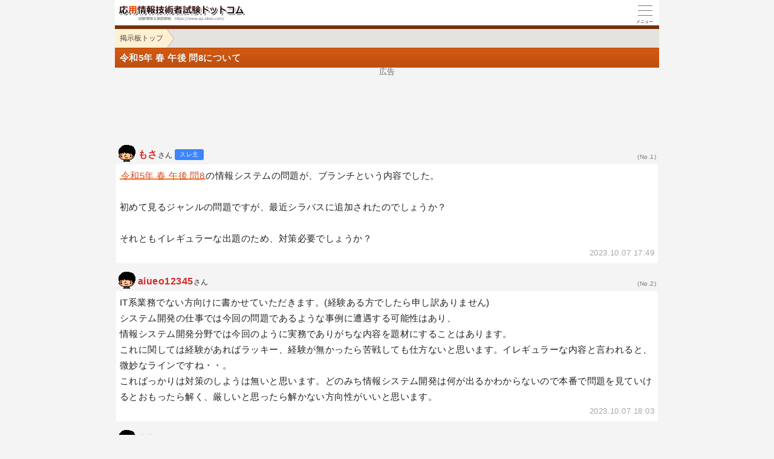

--- FILE ---
content_type: text/html; charset=utf-8
request_url: https://www.ap-siken.com/s/bbs/4653.html
body_size: 3168
content:
<!DOCTYPE html>
<html lang="ja">
<head>
<link rel="canonical" href="https://www.ap-siken.com/bbs/4653.html">
<!-- Google tag (gtag.js) -->
<script async src="https://www.googletagmanager.com/gtag/js?id=G-B9KG07BWZ5"></script>
<script>
  window.dataLayer = window.dataLayer || [];
  function gtag(){dataLayer.push(arguments);}
  gtag('js', new Date());
  gtag('config', 'G-B9KG07BWZ5');
</script>
<meta charset="UTF-8">
<meta name="viewport" content="width=device-width,user-scalable=yes,initial-scale=1">
<meta name="format-detection" content="telephone=no">
<meta property="og:site_name" content="応用情報技術者試験ドットコム">
<meta property="og:title" content="令和5年&nbsp;春&nbsp;午後&nbsp;問8について">
<meta property="og:type" content="article">
<meta property="og:image" content="https://www.ap-siken.com/img/ogimage.png">
<meta property="og:url" content="https://www.ap-siken.com/s/bbs/4653.html">
<link rel="apple-touch-icon" href="/s/apple-touch-icon.png">
<link rel="SHORTCUT ICON" href="/s/icon.ico">
<link rel="stylesheet" href="/s/style.css">
<title>令和5年&nbsp;春&nbsp;午後&nbsp;問8について｜応用情報技術者試験.com</title>

</head>
<body>

<script>
if (typeof localStorage !== undefined) {
const theme = localStorage.getItem('NIGHT') || 0;
if (theme == 1) document.body.className += ' night';
if (theme == 2) document.body.className += ' beige';
}
</script>

<div id="main_contents">

<!--MAINCONTENT START-->
<header id="pageTop">
<h1><a href="/s/"><img src="/s/img/titlelogo.png" width="210" height="28" alt="応用情報技術者試験ドットコム　トップページ" id="logo"></a></h1>
<div id="menuBtn"><div id="menuIcon"><span></span></div></div>
<div class="headerBottom"></div><ul class="pan"><li><a href="/apbbs.php?display=sp">掲示板トップ</a></li></ul>
</header>

<main class="content bbs">
<h2 data-create-date="1696668540">令和5年&nbsp;春&nbsp;午後&nbsp;問8について</h2>
<div class="ad1"><div class="sponsoredLinks">広告</div>
<script async src="https://pagead2.googlesyndication.com/pagead/js/adsbygoogle.js?client=ca-pub-5061380080248584" crossorigin="anonymous"></script>
<!-- SmartPhone 320×100 AP -->
<ins class="adsbygoogle"
     style="display:block;height:50px"
     data-ad-client="ca-pub-5061380080248584"
     data-ad-slot="4033648252"
     data-ad-format="horizontal"
     data-full-width-responsive="true"></ins>
<script>
     (adsbygoogle = window.adsbygoogle || []).push({});
</script></div>
<div class="bbsUser"><i class="kao1"></i><em class="r" title="id:dc8d58451a">もさ</em>さん&nbsp;<i class="nusi"></i>&nbsp;<div class="no">(No.1)</div></div>
<div class="roundBox sentence"><a href="/s/kakomon/05_haru/pm08.html" target="_blank">令和5年&nbsp;春&nbsp;午後&nbsp;問8</a>の情報システムの問題が、ブランチという内容でした。<br><br>初めて見るジャンルの問題ですが、最近シラバスに追加されたのでしょうか？<br><br>それともイレギュラーな出題のため、対策必要でしょうか？<div class="grayText">2023.10.07 17:49</div></div>
<div class="bbsUser"><i class="kao1"></i><em class="r" title="id:2975144925">aiueo12345</em>さん&nbsp;<div class="no">(No.2)</div></div>
<div class="roundBox sentence">IT系業務でない方向けに書かせていただきます。(経験ある方でしたら申し訳ありません)<br>システム開発の仕事では今回の問題であるような事例に遭遇する可能性はあり、<br>情報システム開発分野では今回のように実務でありがちな内容を題材にすることはあります。&nbsp;&nbsp;&nbsp;<br>これに関しては経験があればラッキー、経験が無かったら苦戦しても仕方ないと思います。イレギュラーな内容と言われると、微妙なラインですね・・。<br>こればっかりは対策のしようは無いと思います。どのみち情報システム開発は何が出るかわからないので本番で問題を見ていけるとおもったら解く、厳しいと思ったら解かない方向性がいいと思います。<div class="grayText">2023.10.07 18:03</div></div>
<div class="bbsUser"><i class="kao1"></i><em class="r" title="id:6c5c13d8a6">名無し</em>さん&nbsp;<div class="no">(No.3)</div></div>
<div class="roundBox sentence">バージョン管理は実務経験がないとまず分からないし、今ひとつ感覚がない。<br>2021年掲載のver.6.2のシラバス(現時点の最新ver.は6.3)には『バージョン管理ツール（Subversion,&nbsp;Git&nbsp;ほか）』とある。<br>理解はするに越したことはないけど、対策どうこうの目的なら優先度は低い。すぐにまた同じテーマで出るとは考えにくいから。<div class="grayText">2023.10.07 18:54</div></div>
<div class="bbsUser"><i class="kao1"></i><em class="r" title="id:dc8d58451a">もさ</em>さん&nbsp;<i class="nusi"></i>&nbsp;<div class="no">(No.4)</div></div>
<div class="roundBox sentence">ありがとうございます！<br>本番は臨機応変に対応するようにします<div class="grayText">2023.10.07 22:11</div></div>

<div class="ad2"><div class="sponsoredLinks">広告</div>
<script async src="https://pagead2.googlesyndication.com/pagead/js/adsbygoogle.js?client=ca-pub-5061380080248584" crossorigin="anonymous"></script>
<!-- geniee_SmartPhone 300×250 AP -->
<ins class="adsbygoogle"
     style="display:block"
     data-ad-client="ca-pub-5061380080248584"
     data-ad-slot="1440675664"
     data-ad-format="auto"
     data-full-width-responsive="true"></ins>
<script>
     (adsbygoogle = window.adsbygoogle || []).push({});
</script></div>
<h3>返信投稿用フォーム</h3>
<div class="roundBox">スパム防止のためにスレッド作成日から40日経過したスレッドへの投稿はできません。</div>
<textarea style="display:none !important"></textarea>
<div class="ad2"><div class="sponsoredLinks">広告</div>
<script async src="https://pagead2.googlesyndication.com/pagead/js/adsbygoogle.js?client=ca-pub-5061380080248584" crossorigin="anonymous"></script>
<ins class="adsbygoogle"
     style="display:block; text-align:center;"
     data-ad-layout="in-article"
     data-ad-format="fluid"
     data-ad-client="ca-pub-5061380080248584"
     data-ad-slot="8741482309"></ins>
<script>
     (adsbygoogle = window.adsbygoogle || []).push({});
</script></div>
<h3>その他のスレッド</h3><ul class="menu bbs"><li><a rel="ugc" href="/s/bbs/4652.html">午後の選択問題に分野は書いてあるのか<p class="threadInfo"><img src="/img/bbs_update.svg" width="12" height="12"> 2023.10.07 15:28｜<img src="/img/bbs_comment.svg" width="12" height="12"> 4</p><i class="kao10"></i></a></li><li><a rel="ugc" href="/s/bbs/4651.html">試験日前日<p class="threadInfo"><img src="/img/bbs_update.svg" width="12" height="12"> 2023.10.07 20:04｜<img src="/img/bbs_comment.svg" width="12" height="12"> 7</p><i class="kao1"></i></a></li><li><a rel="ugc" href="/s/bbs/4650.html">平成27年春&nbsp;&nbsp;&nbsp;システム監査<p class="threadInfo"><img src="/img/bbs_update.svg" width="12" height="12"> 2023.10.07 20:35｜<img src="/img/bbs_comment.svg" width="12" height="12"> 3</p><i class="kao12"></i></a></li></ul>
<h2 class="qLink"><a href="/apbbs.php?mode=index&display=sp&page=50" class="arrowBtn left">一覧へ</a></h2>
</main>


<footer>
<br>表示：スマートフォン｜<a href="/bbs/4653.html"><u>PC</u></a>
<hr>
<a href="/s/thissiteis.html">利用規約</a><a href="/s/privacypolicy.html">プライバシーポリシー</a><a href="/s/tokushouhou.html">特商法に基づく表記</a><a href="/s/config.html">表示設定</a><a href="/s/contact_faq.html">よくある質問</a><a href="/s/contact.html">お問い合わせ</a>
<div class="copyright">&copy; 2010-<script>document.write(new Date().getFullYear());</script> ap-siken.com</div>
</footer>
<!--MAINCONTENT END-->
</div>

<nav id="slidemenu"><ul></ul></nav>

<a href="#logo" id="toTop">&#9650;<br>Pagetop</a>

<!--SCRIPT START-->
<script src="https://ajax.googleapis.com/ajax/libs/jquery/3.4.1/jquery.min.js"></script>
<script src="/s/js/my.js"></script>
<!--SCRIPT END-->
</body>
</html>

--- FILE ---
content_type: text/html; charset=utf-8
request_url: https://www.google.com/recaptcha/api2/aframe
body_size: 267
content:
<!DOCTYPE HTML><html><head><meta http-equiv="content-type" content="text/html; charset=UTF-8"></head><body><script nonce="riAXlG8hDrzZEauOdxL4mA">/** Anti-fraud and anti-abuse applications only. See google.com/recaptcha */ try{var clients={'sodar':'https://pagead2.googlesyndication.com/pagead/sodar?'};window.addEventListener("message",function(a){try{if(a.source===window.parent){var b=JSON.parse(a.data);var c=clients[b['id']];if(c){var d=document.createElement('img');d.src=c+b['params']+'&rc='+(localStorage.getItem("rc::a")?sessionStorage.getItem("rc::b"):"");window.document.body.appendChild(d);sessionStorage.setItem("rc::e",parseInt(sessionStorage.getItem("rc::e")||0)+1);localStorage.setItem("rc::h",'1768951926258');}}}catch(b){}});window.parent.postMessage("_grecaptcha_ready", "*");}catch(b){}</script></body></html>

--- FILE ---
content_type: text/javascript; charset=utf-8
request_url: https://www.ap-siken.com/s/js/my.js
body_size: 7174
content:
function _0x57d2(_0x374f77,_0x377370){var _0x181ea0=_0x181e();return _0x57d2=function(_0x57d22e,_0x37b783){_0x57d22e=_0x57d22e-0x18c;var _0x2a7a9f=_0x181ea0[_0x57d22e];return _0x2a7a9f;},_0x57d2(_0x374f77,_0x377370);}function _0x181e(){var _0x216de8=['\x36\x4a\x42\x6f\x4b\x5a\x6c','\x6e\x6f\x6e\x65','\x77\x68\x69\x63\x68','\x4d\x45\x4d\x42\x45\x52\x3d\x79\x65\x73','\x63\x73\x73','\x35\x39\x34\x33\x34\x33\x36\x70\x72\x75\x7a\x52\x73','\x36\x33\x33\x33\x31\x35\x43\x74\x59\x68\x78\x68','\x37\x74\x64\x4d\x6a\x57\x75','\x39\x75\x61\x65\x77\x46\x62','\x75\x73\x65\x72\x2d\x73\x65\x6c\x65\x63\x74','\x63\x74\x72\x6c\x4b\x65\x79','\x62\x6f\x64\x79','\x74\x65\x78\x74\x61\x72\x65\x61','\x63\x6f\x70\x79\x20\x63\x6f\x6e\x74\x65\x78\x74\x6d\x65\x6e\x75\x20\x73\x65\x6c\x65\x63\x74\x73\x74\x61\x72\x74\x20\x64\x72\x61\x67\x73\x74\x61\x72\x74','\x33\x35\x30\x38\x37\x39\x30\x76\x74\x4f\x4e\x6a\x59','\x36\x36\x32\x30\x54\x51\x62\x75\x59\x72','\x63\x6f\x6f\x6b\x69\x65','\x35\x30\x39\x36\x39\x35\x38\x63\x77\x73\x4f\x43\x71','\x37\x35\x37\x31\x32\x34\x38\x6e\x62\x6f\x57\x50\x57','\x39\x36\x31\x30\x34\x32\x4b\x4a\x78\x57\x49\x76','\x35\x31\x38\x31\x47\x71\x4b\x74\x75\x68','\x2e\x6d\x65\x6d\x62\x65\x72'];_0x181e=function(){return _0x216de8;};return _0x181e();}var _0x160673=_0x57d2;(function(_0x10b8b2,_0x939b31){var _0x358f5c=_0x57d2,_0x250904=_0x10b8b2();while(!![]){try{var _0x58b058=-parseInt(_0x358f5c(0x190))/0x1+parseInt(_0x358f5c(0x19d))/0x2*(-parseInt(_0x358f5c(0x1a0))/0x3)+parseInt(_0x358f5c(0x18f))/0x4+parseInt(_0x358f5c(0x198))/0x5+parseInt(_0x358f5c(0x19b))/0x6*(parseInt(_0x358f5c(0x191))/0x7)+parseInt(_0x358f5c(0x19c))/0x8*(-parseInt(_0x358f5c(0x192))/0x9)+parseInt(_0x358f5c(0x199))/0xa*(parseInt(_0x358f5c(0x19e))/0xb);if(_0x58b058===_0x939b31)break;else _0x250904['push'](_0x250904['shift']());}catch(_0x41f9c6){_0x250904['push'](_0x250904['shift']());}}}(_0x181e,0xc54d5));if(!($(_0x160673(0x196))[0x0]||$(_0x160673(0x19f))[0x0]||document[_0x160673(0x19a)]['\x69\x6e\x64\x65\x78\x4f\x66'](_0x160673(0x18d))!==-0x1)){var event=_0x160673(0x197);$(_0x160673(0x195))[_0x160673(0x18e)](_0x160673(0x193),_0x160673(0x1a1))['\x6f\x6e'](event,()=>![])['\x6b\x65\x79\x64\x6f\x77\x6e'](_0x5b9b58=>{var _0x5a894c=_0x160673;if(_0x5b9b58[_0x5a894c(0x18c)]===0x7b||_0x5b9b58[_0x5a894c(0x194)]&&_0x5b9b58[_0x5a894c(0x18c)]===0x55)return![];});}
var scriptFile = location.hostname.replace(/port/g, '-').replace(/www\./g, '/').replace(/-siken\.com/g, 'bbs.php');
var _confetti = function(times) {
	var option = {
		particleCount: 150,
		spread: 110,
		zIndex: 55
	};
	if (typeof confetti == 'function') {
		confetti(option);
	} else {
		var script = document.createElement('script');
		script.src = 'https://cdn.jsdelivr.net/npm/canvas-confetti@1.3.2/dist/confetti.browser.min.js';
		script.onload = function() {
			confetti(option);
		}
		document.body.appendChild(script);
	}
	times--;
	if (times > 0) {
		setTimeout(function(){ _confetti(times); }, 250);
	}
}

$(function(){

$('form input').on('keydown', function(e) {
	if (e.which === 13) return false;
})
createMenu();

$('#menuBtn').click(function(){
	$('body').toggleClass('menu_open');
	//#main_contentsへの伝播を止める
	return false;
})
$('#main_contents').click(function(){
	if ($('body').hasClass('menu_open')) {
		$('body').removeClass('menu_open');
	}
})
if (location.hash) {
	$(location.hash).addClass('selected').next().show();
}
if ($('.qPage .selectList')[0] && $('.aPage .selectList')[0]) {
	var s = 'Page .selectList>li:nth-child';
	for (var i=1; i<=4; i++) {
		try {
			$('.a'+s+'('+i+')').html('<div class="cite">'+$('#q'+s+'('+i+')').html()+'</div><br>'+$('.a'+s+'('+i+')').html().replace('正しい。', '<em class="m">正しい</em>。'));
		} catch(e) {}
	}
}
$('#tabs > ul > li > a').click(function(){
	$('#tabs > ul > li').removeClass('active');
	$(this).parent().addClass('active');
	var currentTab = $(this).attr('href');
	$('#tabs > div').hide();
	$(currentTab).show();
	return false;
})
/*
var toTop = $('#toTop').on('touchend click', function(){
	$('html,body').animate({scrollTop: 0}, 300);
	return false;
});
var appearToTop = function() {
	if ($(window).scrollTop() > 300) {
		toTop.addClass('show');
	} else {
		toTop.removeClass('show');
	}
}
$(window).scroll(appearToTop);
$('#main_contents').on('touchend', appearToTop);
*/
$('.h3Link').click(function(){
	var id = $(this).attr('href');
	var targetOffset = $(id).offset().top-20;
	$('html,body').animate({scrollTop: targetOffset}, 300);
	return false;
})
$('.collapsible dt:not(.null)').click(function(){
	if ($(this).next().css("display")=="none"){
		$(".collapsible dt.selected").removeClass("selected").next().hide();
		$(this).addClass("selected");
		var targetOffset = $(this).eq(0).offset().top-10;
		$('html,body').animate({ scrollTop: targetOffset }, 0);
		$(this).next().slideDown(300);
	} else {
		$(this).removeClass("selected").next().hide();
	}
})
//選択肢の半消し
document.styleSheets[0].insertRule('li.erase{opacity:.3;text-decoration:line-through}', 0);
$('.qPage .selectList > li').click(function(){
	$(this).toggleClass('erase');
})
var timer_1, first = true,
w = $('#popup').width(),
h = $('#popup').height();
$('a.toAPage').click(function(){
	var toggle = !(typeof localStorage !== undefined && localStorage.getItem('SHOWALWAYS'));
	$('.aPage').show();
	if (toggle) $('.qPage').hide();
	var id = $(this).attr("id");
	if (typeof id !== 'undefined') {
		clearTimeout(timer_1);
		$('#main_contents').removeClass('panel-show');
		var aiueIdx = $('.selectBtn a').index($(this));
		if (aiueIdx !== -1) {
			var aiue = ["ア","イ","ウ","エ","オ","カ","キ","ク","ケ","コ"];
			$('.answer').parent().next().remove();
			$('.answer').parent().after('<div class="cite">あなたの解答：'+aiue[aiueIdx]+'</div>');
		}
		if (toggle) scrollTo(0, 1);
		var c = $('#message').attr('width', w*2).css('width', w).attr('height', h*2).css('height', h).get()[0].getContext('2d');
		c.scale(2, 2);
		c.font = "bold 30px Helvetica,HiraKakuProN-W3,'メイリオ',sans-serif";
		c.textAlign = 'center';
		c.clearRect(0, 0, w, h);
		if (id == 'true'){
			var seikai = '正 解';
			var renzoku = '';
			var cLeft = 80;
			if (typeof localStorage !== undefined) {
				//数値として取得しないと2回目以降、defaultに分岐してしまう
				var count = +localStorage.getItem('count') || 0;
				if (first) count++;
				if (count > 1) {
					if (count === 5 || (count % 10 === 0 && count <= 100) || (count % 50 === 0 && count <= 300)) {
						seikai = count+'問連続';
						cLeft = 60;
						switch (count) {
						case 5 : renzoku = '\u3053\u306e\u8abf\u5b50\uff01'; break;
						case 10 : renzoku = '\u0056\u0065\u0072\u0079\u0020\u0047\u006F\u006F\u0064\u0021'; break;
						case 20 : renzoku = '\u304A\u898B\u4E8B\u3067\u3059\u0021'; break;
						case 30 : renzoku = '\u7d20\u6674\u3089\u3057\u3044\u0021'; break;
						case 40 : renzoku = '\u30a8\u30af\u30bb\u30ec\u30f3\u30c8\uff01'; break;
						case 50 : renzoku = '\u30ef\u30f3\u30c0\u30d5\u30eb\uff01'; break;
						case 60 : renzoku = '\u30d5\u30a1\u30f3\u30bf\u30b9\u30c6\u30a3\u30c3\u30af\uff01\uff01'; break;
						case 70 : renzoku = '\u30a2\u30e1\u30fc\u30b8\u30f3\u30b0\uff01\uff01\uff01'; break;
						case 80 : renzoku = '\u5929\u624d\u3067\u3059\u304b\uff1f\uff1f'; break;
						case 90 : renzoku = '\u3082\u306f\u3084\u795e...'; break;
						case 100 : renzoku = '\u8cb4\u65b9\u3092\u795e\u3068\u8a8d\u5b9a\u3057\u307e\u3059'; break;
						case 150 : renzoku = '\u60DA\u308C\u3066\u307E\u3046\u3084\u308D'; break;
						case 200 : renzoku = '\u3082\u306F\u3084\u82B8\u8853\u306E\u57DF'; break;
						case 250 : renzoku = '\u4F1D\u8AAC\u306E\u4E88\u611F\u002E\u002E\u002E'; break;
						case 300 : renzoku = '\u305D\u3057\u3066\u4F1D\u8AAC\u3078\u002E\u002E\u002E'; break;
						}
						if (count % 50 === 0) {
							_confetti(Math.floor(count / 50));
						}
					} else {
						var bikkuriCount = Math.min(20, Math.ceil(count / 10));
						renzoku = count+'問連続'+Array(bikkuriCount+1).join('!');
						cLeft = 80;
					}
				}
			}
			c.strokeStyle = '#37c60b';
			c.lineWidth = 5;
			c.beginPath();
			c.arc(cLeft, h/2, 18, 0, Math.PI*2, false);
			c.stroke();
			c.fillStyle = '#FFF';
			c.fillText(seikai, w/2+30, h/2+10);
			c.font = "12.5px Helvetica,HiraKakuProN-W3,'メイリオ',sans-serif";
			c.fillText(renzoku, w/2, h-2);

			if (first) $('#result').val('1');
		} else {
			c.strokeStyle = '#c51c1c';
			c.lineWidth = 5;
			c.beginPath();
			c.moveTo(62, 18);
			c.lineTo(92, 48);
			c.moveTo(92, 18);
			c.lineTo(62, 48);
			c.stroke();
			c.fillStyle = '#FFF';
			c.fillText('残 念', w/2+30, h/2 +10);
			if (first) $('#result').val('2');
		}
		$('#popup').css({
			"transition-duration" : "0s",
			"transition-delay" : "0s"
		}).removeClass('show').css({
			"left" : Math.floor(($(window).width() - $('#popup').width()) / 2) + 'px',
			"transition-duration" : "",
			"transition-delay" : ""
		}).addClass('show');
		timer_1 = setTimeout("$('#popup').removeClass('show');", 3000);
		
		if (first && typeof localStorage !== undefined) {
			if (id == 'true') {
				localStorage.setItem('count', count);
			} else {
				localStorage.removeItem('count');
			}
		}
		
/*if (first) {
	var answer = $('.selectBtn .toAPage').index(this)+1;
	var q = '';
	if (location.href.indexOf('kakomon.php') !== -1) {
		if (!$('input[value="random"]').prop('checked')) {
			q = $('[name="_q"]').val().split(',').pop();
		}
	} else if (location.href.indexOf('bunya.php') !== -1 || location.href.indexOf('.html') !== -1) {
		if (location.href.indexOf('am1_') === -1) {
			var ogurl = $('meta[property="og:url"]').attr('content').split('/kakomon/')[1];
			q = ogurl.replace('.html', '').replace(/\/(q|am2_)/, '_');
		}
	}
	if (q) {
		var inputParams = {
			'action': 'log',
			'q': q,
			'answer': answer
		};
		$.ajax({
			type : "POST",
			url : "/log/logger.php",
			cache : false,
			data : $.param(inputParams),
			dataType : "json"})
	}
}*/

	} else if (!toggle) {
		$('html,body').animate({ scrollTop: $('.aPage').eq(1).offset().top-300 }, 300);
	}
	first = false;
	return false;
})
$('a.toQPage').click(function(){
	var toggle = !(typeof localStorage !== undefined && localStorage.getItem('SHOWALWAYS'));
	if (toggle) {
		$('.aPage').hide();
		$('.qPage').show();
	} else {
		$('.qPage').show();
		$('html,body').animate({ scrollTop: 0 }, 300);
	}
	return false;
})
$('#popup').click(function(){
	$(this).removeClass('show');
})

$('#previewBtn').click(function(){
	var escapeHTML = function(val) {return $('<div />').text(val).html()}; //属性値への代入はないので'"のエスケープ省略
	if ($('#preview').is(':visible')) {
		$(this).html('プレビュー');
		$('#preview').hide();
		$('#form').fadeIn(200);
	} else {
		var title = '';
		if ($('input[name="title"]').length > 0) {
			title = escapeHTML($('input[name="title"]').val());
			if (!title) {
				title = '(タイトルなし)'
			}
			title = '<div><b>'+title+'</b></div>';
		}
		
		var name = escapeHTML($('input[name="name"]').val());
		if (!name) {
			name = '(名前なし)'
		}
		
		var message = escapeHTML($('textarea[name="mes"]').val());
		if (!message) {
			message = '(本文なし)'
		}

		//引用
		message = message.replace(/(^|\r?\n)(&gt;|＞|#)(.*?)(?=($|\r?\n))/g, "$1<q>$2$3</q>");
		//コードブロック
		message = message.replace(/```(.+?)```/gs, function(p0, p1) {
			return '<div class="pre">'+p1.trim()+'</div>';
		});
		//インラインコードブロック
		message = message.replace(/`([^`\r\n]+?)`/g, '<span class="code">$1</span>');
	
		$('#preview').html(
			'<p class="big">投稿プレビュー</p>'+
			title+
			'<div class="bbsUser"><i class="kao'+$('input[name="kaoicon"]:checked').val()+'"></i>'+
			'<em class="r">'+name+'</em>さん</div>'+
			'<div style="white-space:pre-wrap">'+message+'</div>'
		);
		$(this).html('入力画面に戻る');
		$('#form').hide();
		$('#preview').fadeIn(200);
	}
	$('html,body').scrollTop($('#bbsForm').offset().top -30);
})

var errorElemStyle = 'rgb(255 130 130 / 20%)';
var errorMessageStyle = 'background:#d75757;color:#fff;padding:2px 5px;width:fit-content';
$('#bbsForm').attr('action', scriptFile).submit(function(){
	var str, flag=false, elem;
	const MAX_TITLE = 30, MAX_NAME = 10, MAX_MES = 2000, MAX_PASS = 20, MAX_MAIL = 96, MIN_LENGTH = 5;

	$('.error', $(this)).removeClass('show');
	$('input, textarea', $(this)).removeAttr('style');

	elem = $('[name="title"]', $(this));
	if (elem[0]) {
		if (!elem.val().match(/\S/g)) {
			str = 'タイトルが未入力です。';
			flag = true;
		} else if (elem.val().length < MIN_LENGTH){
			str = 'タイトルは'+MIN_LENGTH+'文字以上でお願いします。';
			flag = true;
		} else if (elem.val().length > MAX_TITLE){
			str = 'タイトルは'+MAX_TITLE+'文字以内でお願いします。';
			flag = true;
		}
		if (flag) {
			elem.css('background', errorElemStyle).next().html(str).addClass('show');
			flag = false;
		}
	}
	
	elem = $('[name="name"]', $(this));
	if (!elem.val().match(/\S/g)) {
		str = 'お名前が未入力です。';
		flag = true;
	} else if (elem.val().length > MAX_NAME){
		str = 'お名前は'+MAX_NAME+'文字以内でお願いします。';
		flag = true;
	} else if (/^(.)\1*$/.test(elem.val()) || /^あいう(?:え(?:お)?)?$/.test(elem.val())){
		str = 'お名前が制限事項に該当します。';
		flag = true;
	}
	if (flag) {
		elem.css('background', errorElemStyle).next().html(str).addClass('show');
		flag = false;
	}
	
	elem = $('[name="mes"]', $(this));
	if (!elem.val().match(/\S/g)) {
		str = '本文が未入力です。';
		flag = true;
	} else if (elem.val().length > MAX_MES){
		str = '本文は'+MAX_MES+'文字以内でお願いします。';
		flag = true;
	} else if (/^[\x21-\x7e\s]+$/.test(elem.val())){
		str = '投稿内容が制限事項に該当する文字列です。';
		flag = true;
	}
	if (flag) {
		elem.css('background', errorElemStyle).next().html(str).addClass('show');
		flag = false;
	}
	
	elem = $('[name="pass"]', $(this));
	if (elem[0]) {
		if (elem.val().length > MAX_PASS){
			str = '削除用パスワードは'+MAX_PASS+'文字以内でお願いします'
			flag = true;
		}
		if (flag) {
			elem.css('background', errorElemStyle).next().html(str).addClass('show');
			flag = false;
		}
	}
	
	if ($('.error.show', $(this))[0]){
		$('html,body').animate({ scrollTop: $(this).offset().top -30}, 300);
		if ($('#preview').is(':visible')) {
			$('#previewBtn').html('プレビュー');
			$('#preview, #form').toggle();
		}
		return false;
	}
	
	var submit = $(':submit', $(this));
	submit.prop("disabled", true).css('width', submit.outerWidth()+'px').html('<i class="loading large" style="background:none"></i>');
	
	if (typeof localStorage !== undefined) {
		localStorage.setItem('BBS_NAME', $('input[name="name"]').val());
		localStorage.setItem('BBS_KAOICON', $('input[name="kaoicon"]:checked').val());
		var bookmarks = localStorage.getItem('BBS_BOOKMARK');
		if (bookmarks) {
			bookmarks = bookmarks.split(',');
			if (bookmarks.indexOf(bookmarks) === -1) {
				bookmarks.push($('[name="logid"]').val());
			}
		} else {
			bookmarks = [$('[name="logid"]').val()];
		}
		localStorage.setItem('BBS_BOOKMARK', bookmarks.join(','));
	}

	if (lastname) {
		$(this).append('<input type="hidden" name="lastname" value="'+lastname+'">');
	}
	//submit
})
$('#bbsEditForm').attr('action', scriptFile).submit(function(){
	$('.error', $(this)).remove();
	if ($('[name="resno"]', $(this)).val() == "-"){
		$(this).prepend('<p class="error" style="'+errorMessageStyle+'">対象の投稿番号が選択されていません。</p>');
		return false;
	} else if (!$('[name="editpass"]', $(this)).val().match(/\S/g)){
		$(this).prepend('<p class="error" style="'+errorMessageStyle+'">削除用パスワードが未入力です。</p>');
		return false;
	}
	var submit = $(':submit', $(this));
	submit.prop("disabled", true).css('width', submit.outerWidth()+'px').html('<i class="loading" style="background:none"></i>');
	//submit
})
if ($('#bbsForm')[0] && typeof localStorage !== undefined) {
	var lastname = localStorage.getItem('BBS_NAME');
	var kaoicon = localStorage.getItem('BBS_KAOICON');
	if (lastname) {
		$('#bbsForm [name="name"]').val(lastname);
	}
	if (kaoicon && !isNaN(kaoicon) && kaoicon >= 1 && kaoicon <= 14) {
		$('#bbsForm [name="kaoicon"]').val([kaoicon]);
	}
}
if ($('[data-create-date]')[0]) {
	var date = Number($('[data-create-date]').attr('data-create-date'));
	if (Date.now() > (date + 86400 * 40) * 1000) {
		$('#bbsEditForm').parent().prev().remove();
		$('#bbsEditForm').parent().remove();
		$('#bbsForm').parent().html('スパム防止のためにスレッド作成日から40日経過したスレッドへの投稿はできません。');
	}
}
if ($('.threadWrap')[0]) {
	var bookmarks = localStorage.getItem('BBS_BOOKMARK');
	if (bookmarks) {
		bookmarks = bookmarks.split(',');
		for (var i=0; i<bookmarks.length; i++) {
			$('.bookmark_checkbox[value="'+bookmarks[i]+'"]').prop('checked', true);
		}
	} else {
		bookmarks = [];
	}
	$('.bookmark_checkbox').change(function(){
		if ($(this).prop('checked')) {
			if (bookmarks.indexOf(bookmarks) === -1) {
				bookmarks.push($(this).val());
			}
		} else {
			var idx = bookmarks.indexOf($(this).val());
			while (idx >= 0) {
				bookmarks.splice(idx, 1);
				idx = bookmarks.indexOf($(this).val());
			}
		}
		localStorage.setItem('BBS_BOOKMARK', bookmarks.join(','));
	})
}
$('#calcBtn').click(function(){
	if (!$('#calc')[0]) {
		$.ajax({
			url : '/s/js/jsCalc.js?20171013',
			dataType : 'script',
			cache : true
		});
		$('i.calc').addClass('show');
	} else {
		$('#calc, i.calc').toggleClass('show');
	}
})
function createMenu(){
	var st = 2005, ed = 2025, aki = true;
	var season = {'haru':'春期', 'toku':'特別'};
	var times = gengou = y = ki = '';
	for (var i=ed; i>=st; i--) {
		if (i == 2020) {
			times += '<li><a href="/s/kakomon/02_aki/">令和2年秋期試験</a>';
			continue;
		}
		if (i >= 2020) {
			gengou = '令和';
			y = ('0' +(i - 2018)).slice(-2);
		} else {
			gengou = '平成';
			y = i - 1988;
		}
		if (!(!aki && ed == i)) {
			if (i == 2019) {
				times += '<li><a href="/s/kakomon/01_aki/">令和元年秋期試験</a>';
			} else {
				times += '<li><a href="/s/kakomon/'+y+'_aki/">'+gengou+Number(y)+'年秋期試験</a>';
			}
		}
		ki = (i != 2011) ? 'haru' : 'toku';
		times += '<li><a href="/s/kakomon/'+y+'_'+ki+'/">'+gengou+Number(y)+'年'+season[ki]+'試験</a>';
	}
	var menu =
'<li class="header">Site Menu\
<li class="divider"><i class="menu_kakomon"></i>過去問題\
<li><a href="/s/apkakomon.php">過去問道場</a></li>\
<li><a href="/s/index_pm.html">午後問題一覧</a>'
+times+
'<li><a href="/s/kakomon/16_haru/">平成16年春期試験</a>\
<li><a href="/s/kakomon/15_haru/">平成15年春期試験</a>\
<li class="divider"><i class="menu_bunya"></i>分野別過去問題\
<li><a href="/s/index_te.html">テクノロジ系</a>\
<li><a href="/s/index_ma.html">マネジメント系</a>\
<li><a href="/s/index_st.html">ストラテジ系</a>\
<li class="divider"><i class="menu_origin"></i>オリジナル問題集\
<li><a href="/s/kakomon/01_moshi/">模擬試験１</a>\
<li><a href="/s/kakomon/02_moshi/">模擬試験２</a>\
<li><a href="/s/kakomon/03_moshi/">模擬試験３</a>\
<li class="divider"><i class="menu_keyword"></i>用語集\
<li><a href="/s/keyword/">カテゴリーから探す</a>\
<li><a href="/s/keyword/#char_index">索引から探す</a>\
<li class="divider"><i class="menu_bbs"></i>掲示板\
<li><a href="/apbbs.php?display=sp">応用情報技術者掲示板</a>';
	$('#slidemenu>ul').html(menu);
}
//午後問題
if (location.href.indexOf('/pm') !== -1) {
	
$('.showAnswerBtn').click(function(){
	$(this).hide().next().show(); //解答;
	$(this).parent().next().show(); //解説
})
$('#pmNav a').click(function(){
	var targetOffset = $($(this).attr('href')).offset().top-10;
	$('html,body').animate({ scrollTop: targetOffset }, 300);
	return false;
})
var dir = location.pathname.match(/[0-9]{2}_(haru|aki|toku)/)[0];
$.getJSON('/bbs/pm/'+dir+'.json?'+Math.floor(Date.now() / 86400000)).done(function(json) {
	var qno = Number(location.pathname.match(/pm(0[1-9]|1[0-3])/)[1]);
	if (json[qno]) {
		var html = '<h3 style="margin-top:30px">掲示板の関連スレッド</h3><ul class="menu">';
		var array = [];
		for (var key in json[qno]) {
			array.push(key);
		}
		array.sort(); 
		for (var i=0; i<array.length; i++) {
			html += '<li><a rel="ugc" href="/s/bbs/'+array[i]+'.html">['+array[i]+']&nbsp;'+json[qno][array[i]]+'</a>';
			}
			html += '</ul>';
			$('.qLink').after(html);
		}
	});
}

if (typeof localStorage !== undefined) {
	if (localStorage.getItem('NO_SNS')) {
		$('.social-btn-list,.social-btn-list_mini').hide();
	}
}

})